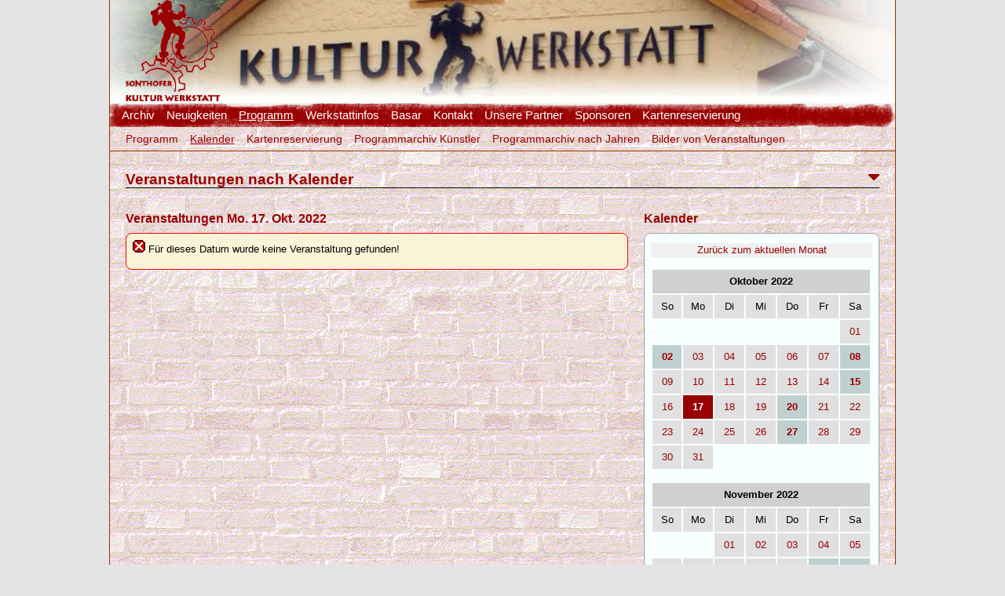

--- FILE ---
content_type: text/html
request_url: https://www.kult-werk.de/kultwerk-eventdatum_2022-10-17.html
body_size: 3972
content:
<!DOCTYPE html PUBLIC '-//W3C//DTD XHTML 1.0 Strict//EN' 'http://www.w3.org/TR/xhtml1/DTD/xhtml1-strict.dtd'>
<html xmlns='http://www.w3.org/1999/xhtml' xml:lang='de'>
<head>
<title>Kalender | kult-werk.de</title>
<meta name='google-site-verification' content='ga4bl4cfF0VENlBThWV7iRHZxTs0xZsB1wf2_O2LsTk' />
<meta http-equiv='Content-Type' content='text/html; charset=utf-8'></meta>
<meta name='author' content='webmaster'></meta>
<meta name='google-site-verification' content='qHNkc0Cvls0UCd1PyoMNNHEvAaWBGCeDosUyB0B5Jpo' />
<meta name='copyright' content='(c) 2009-2010 Monika Bestle'></meta>
<meta name='generator' content='CMS by Hiddentracks 1.xx.60'></meta>
<meta name='viewport' content='width=1024,initial-scale=1.0'></meta>
<meta name='keywords' content='Kulturwerkstatt Kult-Werk Sontofen Kultur Veranstaltungen Konzerte Ausstellungen'></meta>
<meta name='page-topic' content='Kalender'></meta>
<meta name='audience' content='The World'></meta>
<meta name='expires' content='NEVER'></meta>
<meta name='robots' content='INDEX,FOLLOW'></meta>
<meta name='revisit-after' content='5 days'></meta>
<meta name='description' content='Die Kulturwerkstatt in Sonthofen (Kult-Werk) ist weit über die Grenzen des Allgäus für Ihre Kulturveranstaltungen bekannt'></meta> 
<meta name='date' content='2026-01-21'></meta>
<meta http-equiv='last-modified' content='Wed, 21 Jan 2026 10:27:02 +0000'></meta> 
<meta name='language' content='de'></meta>
<meta http-equiv='Cache-Control' content='no-cache'></meta>
<meta http-equiv='Pragma' content='no-cache'></meta>
<meta http-equiv='Expires' content='0'></meta> 
<link href='https://www.kult-werk.de/werkstatt/favicon.ico' rel='shortcut icon' type='image/ico'></link>
<link rel='alternate' type='application/xml' title='Werkstatt XML-Sitemap' href='https://www.kult-werk.de/sitemap.xml'></link>
<link rel='alternate' type='application/rss+xml' title='RSS Feed - Aktuelle Veranstaltungstermine' href='https://www.kult-werk.de/ws-rss-termine.xml'></link>
<link href='https://www.kult-werk.de/kw-screen.css' rel='stylesheet' type='text/css'></link>
<meta name='geo.region' content='DE-BY' />
<meta name='geo.placename' content='Sonthofen' />
<meta name='geo.position' content='47.5082408 10.2810799' />
<meta name='ICBM' content='47.5082408 10.2810799' /><link rel='canonical' href='https://www.kult-werk.de/kultwerk-eventdatum_2022-10-17.html'></link>
</head>
<body>
<div id='wrapper'>
<div id='header'><!-- open header -->
<div class='logo'><img src='https://www.kult-werk.de/img/logo.png' alt='Sonthofer Kulturwerkstatt' />
</div>

<div id='topnavigation'><!-- open top navigation -->
 <ul id='nav'>
<li><a   href='https://www.kult-werk.de/kult-werk-archiv.html' title='Navigation: Abgelaufene Artikel der Kulturwerkstatt'>Archiv</a></li>
<li><a   href='https://www.kult-werk.de/kultwerk-news.html' title='Navigation: Neuigkeiten'>Neuigkeiten</a></li>
<li><a  class='act'   href='https://www.kult-werk.de/kultwerk-top-programm.html' title='Navigation: Programm'>Programm</a></li>
<li><a   href='https://www.kult-werk.de/kultwerk-werkstattinfo.html' title='Navigation: Werkstattinfos'>Werkstattinfos</a></li>
<li><a   href='https://www.kult-werk.de/kultwerk-basar.html' title='Navigation: Basar'>Basar</a></li>
<li><a   href='https://www.kult-werk.de/kultwerk-kontakt.html' title='Navigation: Kontakt'>Kontakt</a></li>
<li><a   href='https://www.kult-werk.de/kultwerk-partner.html' title='Navigation: Unsere Partner'>Unsere Partner</a></li>
<li><a   href='https://www.kult-werk.de/kultwerk-sponsoren.html' title='Navigation: Sponsoren'>Sponsoren</a></li>
<li><a   href='https://www.kult-werk.de/kultwerk-karten.html' title='Navigation: Kartenreservierung'>Kartenreservierung</a></li></ul>
</div><!-- end top menue -->
<div id='subnavigation'><!-- start 2nd level menue sub --><ul id='subnav'><li><a   href='https://www.kult-werk.de/kultwerk-programm.html' title='Navigation: Programm'>Programm</a></li>
<li><a  class='act'   href='https://www.kult-werk.de/kultwerk-kalender.html' title='Navigation: Kalender'>Kalender</a></li>
<li><a   href='https://www.kult-werk.de/kultwerk-karten.html' title='Navigation: Kartenreservierung'>Kartenreservierung</a></li>
<li><a   href='https://www.kult-werk.de/kultwerk-programmarchiv.html' title='Navigation: Programmarchiv orientiert an Künstlern'>Programmarchiv Künstler</a></li>
<li><a   href='https://www.kult-werk.de/kultwerk-archivnachjahr.html' title='Navigation: Programmarchiv nach Jahren'>Programmarchiv nach Jahren</a></li>
<li><a   href='https://www.kult-werk.de/kultwerk-bilder.html' title='Navigation: Bilder von Veranstaltungen'>Bilder von Veranstaltungen</a></li>
</ul>
</div><!-- end 2nd level menue sub -->
</div><!-- end header -->
<br /><br />
<div id='contentwrapper'><!-- open content wrapper -->
<!-- CONTENT ws.70 -->

<!-- 1 artikel -->

<div class='align'><!-- start article nr 0 of 1 with key=442  -->
<!-- 1 read -->

<!-- kultwerk-eventdatum mit Design 14 640 300 -->

<br /><h1 id='A442'><span class='help'>Veranstaltungen nach Kalender<a href='#pagend' title='Zum Seitenende springen'><img src='img/icons/pup_down.png' class='helpbutton' alt='An das Seitenende'  /></a></span></h1><hr />
<br /><!-- 0 --><!-- 14 1 640 -->

<div class='column-640'>
<h2>Veranstaltungen Mo. 17. Okt. 2022</h2><div class='borderederr'>
  <p class='block'><img src='img/icons/s_error.png' title='Achtung!' alt='Achtung!'> F&uuml;r dieses Datum wurde keine Veranstaltung gefunden!</p></div><br />
<div class='endteaser'></div></div>
<div class='column-020'>&nbsp;</div>
<!-- 14 2 300 -->

<div class='column-300'>
<h2 id='B_1160'>Kalender</h2><div class='bordered'>
    <table width='100%' border='0' cellpadding='3' cellspacing='2' bgcolor='#f0f0f0'>
     <tr><td align='center'><a href='kultwerk-kalender.html'>Zur&uuml;ck zum aktuellen Monat</a></td></tr></table><br /><table width='287' border='0' cellpadding='3' cellspacing='2' >

     <tr height='30'>
     <td colspan='7' bgcolor='#d0d0d0' align='center'><b>Oktober 2022</b></td>
   </tr>
  
   <tr height='30'>
    <td bgcolor='#e0e0e0' width='40' align='center'> So </td>
    <td bgcolor='#e0e0e0' width='40' align='center'> Mo </td>
    <td bgcolor='#e0e0e0' width='40' align='center'> Di </td>
    <td bgcolor='#e0e0e0' width='40' align='center'> Mi </td>
    <td bgcolor='#e0e0e0' width='40' align='center'> Do </td>
    <td bgcolor='#e0e0e0' width='40' align='center'> Fr </td>
    <td bgcolor='#e0e0e0' width='40' align='center'> Sa </td>
   </tr>
  <tr height='30'><td> </td><td> </td><td> </td><td> </td><td> </td><td> </td><td align='center' bgcolor='#e0e0e0'><a href='kultwerk-eventdatum_2022-10-01.html'>01</a></td></tr><tr height='30'><td align='center' bgcolor='#c0d0d0'><a href='kultwerk-eventdatum_2022-10-02.html'><b>02</b></a></td><td align='center' bgcolor='#e0e0e0'><a href='kultwerk-eventdatum_2022-10-03.html'>03</a></td><td align='center' bgcolor='#e0e0e0'><a href='kultwerk-eventdatum_2022-10-04.html'>04</a></td><td align='center' bgcolor='#e0e0e0'><a href='kultwerk-eventdatum_2022-10-05.html'>05</a></td><td align='center' bgcolor='#e0e0e0'><a href='kultwerk-eventdatum_2022-10-06.html'>06</a></td><td align='center' bgcolor='#e0e0e0'><a href='kultwerk-eventdatum_2022-10-07.html'>07</a></td><td align='center' bgcolor='#c0d0d0'><a href='kultwerk-eventdatum_2022-10-08.html'><b>08</b></a></td></tr><tr height='30'><td align='center' bgcolor='#e0e0e0'><a href='kultwerk-eventdatum_2022-10-09.html'>09</a></td><td align='center' bgcolor='#e0e0e0'><a href='kultwerk-eventdatum_2022-10-10.html'>10</a></td><td align='center' bgcolor='#e0e0e0'><a href='kultwerk-eventdatum_2022-10-11.html'>11</a></td><td align='center' bgcolor='#e0e0e0'><a href='kultwerk-eventdatum_2022-10-12.html'>12</a></td><td align='center' bgcolor='#e0e0e0'><a href='kultwerk-eventdatum_2022-10-13.html'>13</a></td><td align='center' bgcolor='#e0e0e0'><a href='kultwerk-eventdatum_2022-10-14.html'>14</a></td><td align='center' bgcolor='#c0d0d0'><a href='kultwerk-eventdatum_2022-10-15.html'><b>15</b></a></td></tr><tr height='30'><td align='center' bgcolor='#e0e0e0'><a href='kultwerk-eventdatum_2022-10-16.html'>16</a></td><td align='center' bgcolor='#990000'><a href='kultwerk-eventdatum_2022-10-17.html' style='color:#ffffff'><b>17</b></a></td><td align='center' bgcolor='#e0e0e0'><a href='kultwerk-eventdatum_2022-10-18.html'>18</a></td><td align='center' bgcolor='#e0e0e0'><a href='kultwerk-eventdatum_2022-10-19.html'>19</a></td><td align='center' bgcolor='#c0d0d0'><a href='kultwerk-eventdatum_2022-10-20.html'><b>20</b></a></td><td align='center' bgcolor='#e0e0e0'><a href='kultwerk-eventdatum_2022-10-21.html'>21</a></td><td align='center' bgcolor='#e0e0e0'><a href='kultwerk-eventdatum_2022-10-22.html'>22</a></td></tr><tr height='30'><td align='center' bgcolor='#e0e0e0'><a href='kultwerk-eventdatum_2022-10-23.html'>23</a></td><td align='center' bgcolor='#e0e0e0'><a href='kultwerk-eventdatum_2022-10-24.html'>24</a></td><td align='center' bgcolor='#e0e0e0'><a href='kultwerk-eventdatum_2022-10-25.html'>25</a></td><td align='center' bgcolor='#e0e0e0'><a href='kultwerk-eventdatum_2022-10-26.html'>26</a></td><td align='center' bgcolor='#c0d0d0'><a href='kultwerk-eventdatum_2022-10-27.html'><b>27</b></a></td><td align='center' bgcolor='#e0e0e0'><a href='kultwerk-eventdatum_2022-10-28.html'>28</a></td><td align='center' bgcolor='#e0e0e0'><a href='kultwerk-eventdatum_2022-10-29.html'>29</a></td></tr><tr height='30'><td align='center' bgcolor='#e0e0e0'><a href='kultwerk-eventdatum_2022-10-30.html'>30</a></td><td align='center' bgcolor='#e0e0e0'><a href='kultwerk-eventdatum_2022-10-31.html'>31</a></td><td>&nbsp;</td><td>&nbsp;</td><td>&nbsp;</td><td>&nbsp;</td><td>&nbsp;</td><td>&nbsp;</td></tr></table><br />
       
     
    <table width='287' border='0' cellpadding='3' cellspacing='2' >
     <tr height='30'>
     <td colspan='7' bgcolor='#d0d0d0' align='center'><b>November 2022</b></td>
   </tr>
  
   <tr height='30'>
    <td bgcolor='#e0e0e0' width='40' align='center'> So </td>
    <td bgcolor='#e0e0e0' width='40' align='center'> Mo </td>
    <td bgcolor='#e0e0e0' width='40' align='center'> Di </td>
    <td bgcolor='#e0e0e0' width='40' align='center'> Mi </td>
    <td bgcolor='#e0e0e0' width='40' align='center'> Do </td>
    <td bgcolor='#e0e0e0' width='40' align='center'> Fr </td>
    <td bgcolor='#e0e0e0' width='40' align='center'> Sa </td>
  </tr>
  <tr height='30'><td> </td><td> </td><td align='center' bgcolor='#e0e0e0'><a href='kultwerk-eventdatum_2022-11-01.html'>01</a></td><td align='center' bgcolor='#e0e0e0'><a href='kultwerk-eventdatum_2022-11-02.html'>02</a></td><td align='center' bgcolor='#e0e0e0'><a href='kultwerk-eventdatum_2022-11-03.html'>03</a></td><td align='center' bgcolor='#e0e0e0'><a href='kultwerk-eventdatum_2022-11-04.html'>04</a></td><td align='center' bgcolor='#e0e0e0'><a href='kultwerk-eventdatum_2022-11-05.html'>05</a></td></tr><tr height='30'><td align='center' bgcolor='#e0e0e0'><a href='kultwerk-eventdatum_2022-11-06.html'>06</a></td><td align='center' bgcolor='#e0e0e0'><a href='kultwerk-eventdatum_2022-11-07.html'>07</a></td><td align='center' bgcolor='#e0e0e0'><a href='kultwerk-eventdatum_2022-11-08.html'>08</a></td><td align='center' bgcolor='#e0e0e0'><a href='kultwerk-eventdatum_2022-11-09.html'>09</a></td><td align='center' bgcolor='#e0e0e0'><a href='kultwerk-eventdatum_2022-11-10.html'>10</a></td><td align='center' bgcolor='#c0d0d0'><a href='kultwerk-eventdatum_2022-11-11.html'><b>11</b></a></td><td align='center' bgcolor='#c0d0d0'><a href='kultwerk-eventdatum_2022-11-12.html'><b>12</b></a></td></tr><tr height='30'><td align='center' bgcolor='#e0e0e0'><a href='kultwerk-eventdatum_2022-11-13.html'>13</a></td><td align='center' bgcolor='#e0e0e0'><a href='kultwerk-eventdatum_2022-11-14.html'>14</a></td><td align='center' bgcolor='#e0e0e0'><a href='kultwerk-eventdatum_2022-11-15.html'>15</a></td><td align='center' bgcolor='#e0e0e0'><a href='kultwerk-eventdatum_2022-11-16.html'>16</a></td><td align='center' bgcolor='#e0e0e0'><a href='kultwerk-eventdatum_2022-11-17.html'>17</a></td><td align='center' bgcolor='#c0d0d0'><a href='kultwerk-eventdatum_2022-11-18.html'><b>18</b></a></td><td align='center' bgcolor='#c0d0d0'><a href='kultwerk-eventdatum_2022-11-19.html'><b>19</b></a></td></tr><tr height='30'><td align='center' bgcolor='#e0e0e0'><a href='kultwerk-eventdatum_2022-11-20.html'>20</a></td><td align='center' bgcolor='#e0e0e0'><a href='kultwerk-eventdatum_2022-11-21.html'>21</a></td><td align='center' bgcolor='#e0e0e0'><a href='kultwerk-eventdatum_2022-11-22.html'>22</a></td><td align='center' bgcolor='#e0e0e0'><a href='kultwerk-eventdatum_2022-11-23.html'>23</a></td><td align='center' bgcolor='#e0e0e0'><a href='kultwerk-eventdatum_2022-11-24.html'>24</a></td><td align='center' bgcolor='#c0d0d0'><a href='kultwerk-eventdatum_2022-11-25.html'><b>25</b></a></td><td align='center' bgcolor='#e0e0e0'><a href='kultwerk-eventdatum_2022-11-26.html'>26</a></td></tr><tr height='30'><td align='center' bgcolor='#c0d0d0'><a href='kultwerk-eventdatum_2022-11-27.html'><b>27</b></a></td><td align='center' bgcolor='#e0e0e0'><a href='kultwerk-eventdatum_2022-11-28.html'>28</a></td><td align='center' bgcolor='#e0e0e0'><a href='kultwerk-eventdatum_2022-11-29.html'>29</a></td><td align='center' bgcolor='#e0e0e0'><a href='kultwerk-eventdatum_2022-11-30.html'>30</a></td><td>&nbsp;</td><td>&nbsp;</td><td>&nbsp;</td><td>&nbsp;</td></tr></table><br />
       </div><h2>Weitere Monate</h2>
	<div class='borderedx'><p class='block'>
	Die folgenden Monate sind nur anklickbar, wenn diese nicht zu weit in der Zukunft liegen und auch Veranstaltungen im Zeitbereich eingetragen sind</p></div>
	<div class='bordered'><table width='100%' border='0' cellpadding='3' cellspacing='2'>
    <tr height='30'><td bgcolor='#e0e0e0' width='88' align='center'><a href='kultwerk-programm_202212.html?datin=202212'  rel='nofollow'>Dez 2022</a></td><td bgcolor='#e0e0e0' width='88' align='center'><a href='kultwerk-programm_202301.html?datin=202301'  rel='nofollow'>Jan 2023</a></td><td bgcolor='#e0e0e0' width='88' align='center'><a href='kultwerk-programm_202302.html?datin=202302'  rel='nofollow'>Feb 2023</a></td><td width='5'></td>
   </tr><tr height='30'><td bgcolor='#e0e0e0' width='88' align='center'><a href='kultwerk-programm_202303.html?datin=202303'  rel='nofollow'>M&auml;r 2023</a></td><td bgcolor='#e0e0e0' width='88' align='center'><a href='kultwerk-programm_202304.html?datin=202304'  rel='nofollow'>Apr 2023</a></td><td bgcolor='#e0e0e0' width='88' align='center'><a href='kultwerk-programm_202305.html?datin=202305'  rel='nofollow'>Mai 2023</a></td><td width='5'></td>
   </tr><tr height='30'><td bgcolor='#e0e0e0' width='88' align='center'><a href='kultwerk-programm_202306.html?datin=202306'  rel='nofollow'>Jun 2023</a></td><td bgcolor='#e0e0e0' width='88' align='center'><a href='kultwerk-programm_202307.html?datin=202307'  rel='nofollow'>Jul 2023</a></td><td bgcolor='#e0e0e0' width='88' align='center'><a href='kultwerk-programm_202308.html?datin=202308'  rel='nofollow'>Aug 2023</a></td><td width='5'></td>
   </tr><tr height='30'><td bgcolor='#e0e0e0' width='88' align='center'><a href='kultwerk-programm_202309.html?datin=202309'  rel='nofollow'>Sep 2023</a></td><td bgcolor='#e0e0e0' width='88' align='center'><a href='kultwerk-programm_202310.html?datin=202310'  rel='nofollow'>Okt 2023</a></td><td bgcolor='#e0e0e0' width='88' align='center'><a href='kultwerk-programm_202311.html?datin=202311'  rel='nofollow'>Nov 2023</a></td><td width='5'></td>
	</tr></table><br /></div>



<!-- lastdiv: 2 -->
</div>

<div class='column-960'></div>

</div><!-- end align of this article -->
<div class='column-960' id='pagend'><br /><br /></div>
<!-- end content - start postpage -->
</div><!-- end wrapper -->
<div id='footer'>
<div id='footermenu'>
<!-- start outside navigation -->
<div class='section'><h3><a  href='kultwerk-botton-news.html' title='Navigation: Info und Aktuelles'>Info und Aktuelles</a></h3><ul><li><a  href='kultwerk-aktuelleevents.html' title='Navigation: Aktuelle Events als Empfehlung'><span>Aktuelle Events als Empfehlung</span></a></li></ul></div><div class='section'><h3><a  href='kultwerk-bottom-besucher.html' title='Navigation: Besucher und Gäste'>Besucher und Gäste</a></h3><ul><li><a  href='kultwerk-wegzuuns.html' title='Navigation: Wegbeschreibung'><span>Wegbeschreibung</span></a></li><li><a  href='kultwerk-kunstgalerie.html' title='Navigation: Kunstgalerie'><span>Kunstgalerie</span></a></li><li><a  href='kultwerk-werkstatt.html' title='Navigation: Werkstattinfos'><span>Werkstattinfos</span></a></li><li><a  href='kultwerk-gastronomie.html' title='Navigation: Gastronomie'><span>Gastronomie</span></a></li></ul></div><div class='section'><h3><a  href='kultwerk-bottom-interesse.html' title='Navigation: Künstler und Interessenten'>Künstler und Interessenten</a></h3><ul><li><a  href='kultwerk-werkstattkurz.html' title='Navigation: Werkstattinfos'><span>Werkstattinfos</span></a></li><li><a  href='kultwerk-technik.html' title='Navigation: Bühne und Technik'><span>Bühne und Technik</span></a></li></ul></div><div class='section'><h3><a  href='kultwerk-bottom-kontaktundmehr.html' title='Navigation: Kontakt und mehr...'>Kontakt und mehr...</a></h3><ul><li><a  href='kultwerk-impressum.html' title='Navigation: Impressum'><span>Impressum</span></a></li><li><a  href='kultwerk-datenschutz.html' title='Navigation: Datenschutz'><span>Datenschutz</span></a></li><li><a  href='kultwerk-kontaktformular.html' title='Navigation: Kontaktformular'><span>Kontaktformular</span></a></li><li><a  href='kultwerk-wegzuuns.html' title='Navigation: Wegbeschreibung'><span>Wegbeschreibung</span></a></li></ul></div><div class='section'><h3><a  href='kultwerk-bottom-tools.html' title='Navigation: Tools'>Tools</a></h3><ul><li><a  href='kultwerk-sitemap.html' title='Navigation: Sitemap zum Ansehen'><span>Sitemap zum Ansehen</span></a></li><li><a  href='kultwerk-statistik.html' title='Navigation: Statistik'><span>Statistik</span></a></li><li><a  href='kultwerk-anmeldung.html' title='Navigation: Anmeldung / Abmeldung'><span>Anmeldung / Abmeldung</span></a></li></ul></div>
</div><!-- end footermenue -->
<!-- postpage end -->
<div class='copyright'>Webseite kultwerk-eventdatum_2022-10-17.html | Anzeige mit Desktop | 4.4.9 | Ausführungszeit 0.4075 sec. - 0.5751 sec. | &copy 2026 by Kultwerk Sonthofen</div>
</div><!-- end footer -->
</div><!-- end wrapper -->

</body>
</html>






